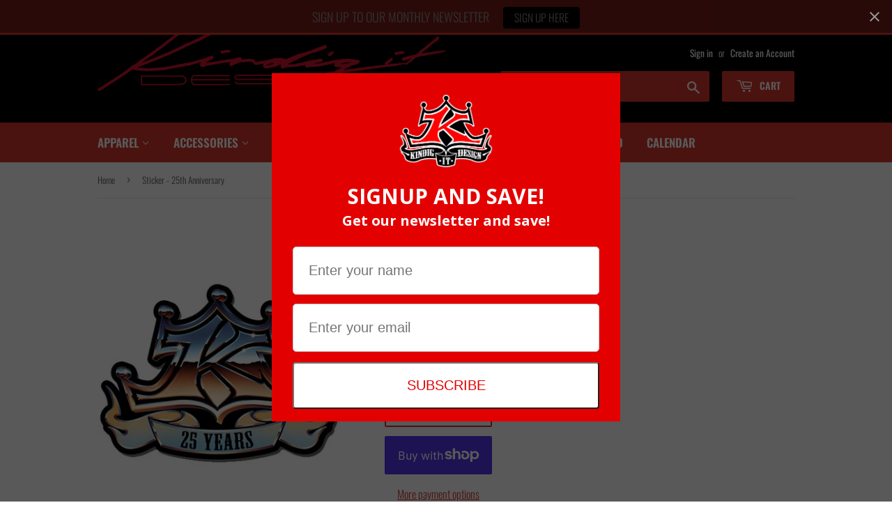

--- FILE ---
content_type: text/html; charset=utf-8
request_url: https://app.marsello.com/Manage/Forms/SubmitForm/5d1c25940880c00e78932c25
body_size: 23757
content:
<title>Subscribe</title>
<style>
    /* styles for validation helpers */
    .error {
        color: #e80c4d;
        font-weight: bold;
    }

    .field-validation-valid {
        display: none;
    }

    input.error {
        border: 1px solid #e80c4d !important;
    }

    input[type="checkbox"].error {
        border: 0 none;
    }

    .validation-summary-errors {
        color: #e80c4d;
        font-weight: bold;
        font-size: 1.1em;
    }

    .validation-summary-valid {
        display: none;
    }
</style>
<link rel="stylesheet" type="text/css" href="/Content/plugins/sweetalert/sweetalert.min.css">

<!doctype html>
<html>
  <head>
    <meta charset="utf-8">
    <meta http-equiv="x-ua-compatible" content="ie=edge">
    <title></title>
    <meta name="description" content="">
    <meta name="viewport" content="width=device-width, initial-scale=1">
    
    <link href="https://fonts.googleapis.com/css?family=Open+Sans:400,700" rel="stylesheet" type="text/css">
    
    
      <style type="text/css">
        a { color: #0000ee; text-decoration: underline; } a:hover { color: #0000ee; text-decoration: underline; } #u_content_form_1 a:hover { color: #ececec !important; background-color: #3AAEE0 !important; }
body,html{padding:0;margin:0}html{box-sizing:border-box}*,:after,:before{box-sizing:inherit}html{font-size:14px;-ms-overflow-style:scrollbar;-webkit-tap-highlight-color:transparent}body{font-family:Arial,Helvetica,sans-serif;font-size:1rem;line-height:1.5;color:#373a3c;background-color:#fff}p,ul{margin:0}.container{width:100%;padding-right:0;padding-left:0;margin-right:auto;margin-left:auto}@media (min-width:576px){.container{max-width:540px}}@media (min-width:768px){.container{max-width:720px}}@media (min-width:992px){.container{max-width:960px}}@media (min-width:1200px){.container{max-width:1140px}}.container-fluid{width:100%;padding-right:0;padding-left:0;margin-right:auto;margin-left:auto}.row{display:flex;flex-wrap:wrap}.no-gutters,.row{margin-right:0;margin-left:0}.no-gutters>.col,.no-gutters>[class*=col-]{padding-right:0;padding-left:0}.col,.col-1,.col-2,.col-3,.col-4,.col-5,.col-6,.col-7,.col-8,.col-9,.col-10,.col-11,.col-12,.col-auto,.col-lg,.col-lg-1,.col-lg-2,.col-lg-3,.col-lg-4,.col-lg-5,.col-lg-6,.col-lg-7,.col-lg-8,.col-lg-9,.col-lg-10,.col-lg-11,.col-lg-12,.col-lg-auto,.col-md,.col-md-1,.col-md-2,.col-md-3,.col-md-4,.col-md-5,.col-md-6,.col-md-7,.col-md-8,.col-md-9,.col-md-10,.col-md-11,.col-md-12,.col-md-auto,.col-sm,.col-sm-1,.col-sm-2,.col-sm-3,.col-sm-4,.col-sm-5,.col-sm-6,.col-sm-7,.col-sm-8,.col-sm-9,.col-sm-10,.col-sm-11,.col-sm-12,.col-sm-auto,.col-xl,.col-xl-1,.col-xl-2,.col-xl-3,.col-xl-4,.col-xl-5,.col-xl-6,.col-xl-7,.col-xl-8,.col-xl-9,.col-xl-10,.col-xl-11,.col-xl-12,.col-xl-auto{position:relative;width:100%;padding-right:0;padding-left:0}.col{flex-basis:0;flex-grow:1;max-width:100%}.col-auto{flex:0 0 auto;width:auto;max-width:100%}.col-1{flex:0 0 8.33333%;max-width:8.33333%}.col-2{flex:0 0 16.66667%;max-width:16.66667%}.col-3{flex:0 0 25%;max-width:25%}.col-4{flex:0 0 33.33333%;max-width:33.33333%}.col-5{flex:0 0 41.66667%;max-width:41.66667%}.col-6{flex:0 0 50%;max-width:50%}.col-7{flex:0 0 58.33333%;max-width:58.33333%}.col-8{flex:0 0 66.66667%;max-width:66.66667%}.col-9{flex:0 0 75%;max-width:75%}.col-10{flex:0 0 83.33333%;max-width:83.33333%}.col-11{flex:0 0 91.66667%;max-width:91.66667%}.col-12{flex:0 0 100%;max-width:100%}.order-first{order:-1}.order-last{order:13}.order-0{order:0}.order-1{order:1}.order-2{order:2}.order-3{order:3}.order-4{order:4}.order-5{order:5}.order-6{order:6}.order-7{order:7}.order-8{order:8}.order-9{order:9}.order-10{order:10}.order-11{order:11}.order-12{order:12}.offset-1{margin-left:8.33333%}.offset-2{margin-left:16.66667%}.offset-3{margin-left:25%}.offset-4{margin-left:33.33333%}.offset-5{margin-left:41.66667%}.offset-6{margin-left:50%}.offset-7{margin-left:58.33333%}.offset-8{margin-left:66.66667%}.offset-9{margin-left:75%}.offset-10{margin-left:83.33333%}.offset-11{margin-left:91.66667%}@media (min-width:576px){.col-sm{flex-basis:0;flex-grow:1;max-width:100%}.col-sm-auto{flex:0 0 auto;width:auto;max-width:100%}.col-sm-1{flex:0 0 8.33333%;max-width:8.33333%}.col-sm-2{flex:0 0 16.66667%;max-width:16.66667%}.col-sm-3{flex:0 0 25%;max-width:25%}.col-sm-4{flex:0 0 33.33333%;max-width:33.33333%}.col-sm-5{flex:0 0 41.66667%;max-width:41.66667%}.col-sm-6{flex:0 0 50%;max-width:50%}.col-sm-7{flex:0 0 58.33333%;max-width:58.33333%}.col-sm-8{flex:0 0 66.66667%;max-width:66.66667%}.col-sm-9{flex:0 0 75%;max-width:75%}.col-sm-10{flex:0 0 83.33333%;max-width:83.33333%}.col-sm-11{flex:0 0 91.66667%;max-width:91.66667%}.col-sm-12{flex:0 0 100%;max-width:100%}.order-sm-first{order:-1}.order-sm-last{order:13}.order-sm-0{order:0}.order-sm-1{order:1}.order-sm-2{order:2}.order-sm-3{order:3}.order-sm-4{order:4}.order-sm-5{order:5}.order-sm-6{order:6}.order-sm-7{order:7}.order-sm-8{order:8}.order-sm-9{order:9}.order-sm-10{order:10}.order-sm-11{order:11}.order-sm-12{order:12}.offset-sm-0{margin-left:0}.offset-sm-1{margin-left:8.33333%}.offset-sm-2{margin-left:16.66667%}.offset-sm-3{margin-left:25%}.offset-sm-4{margin-left:33.33333%}.offset-sm-5{margin-left:41.66667%}.offset-sm-6{margin-left:50%}.offset-sm-7{margin-left:58.33333%}.offset-sm-8{margin-left:66.66667%}.offset-sm-9{margin-left:75%}.offset-sm-10{margin-left:83.33333%}.offset-sm-11{margin-left:91.66667%}}@media (min-width:768px){.col-md{flex-basis:0;flex-grow:1;max-width:100%}.col-md-auto{flex:0 0 auto;width:auto;max-width:100%}.col-md-1{flex:0 0 8.33333%;max-width:8.33333%}.col-md-2{flex:0 0 16.66667%;max-width:16.66667%}.col-md-3{flex:0 0 25%;max-width:25%}.col-md-4{flex:0 0 33.33333%;max-width:33.33333%}.col-md-5{flex:0 0 41.66667%;max-width:41.66667%}.col-md-6{flex:0 0 50%;max-width:50%}.col-md-7{flex:0 0 58.33333%;max-width:58.33333%}.col-md-8{flex:0 0 66.66667%;max-width:66.66667%}.col-md-9{flex:0 0 75%;max-width:75%}.col-md-10{flex:0 0 83.33333%;max-width:83.33333%}.col-md-11{flex:0 0 91.66667%;max-width:91.66667%}.col-md-12{flex:0 0 100%;max-width:100%}.order-md-first{order:-1}.order-md-last{order:13}.order-md-0{order:0}.order-md-1{order:1}.order-md-2{order:2}.order-md-3{order:3}.order-md-4{order:4}.order-md-5{order:5}.order-md-6{order:6}.order-md-7{order:7}.order-md-8{order:8}.order-md-9{order:9}.order-md-10{order:10}.order-md-11{order:11}.order-md-12{order:12}.offset-md-0{margin-left:0}.offset-md-1{margin-left:8.33333%}.offset-md-2{margin-left:16.66667%}.offset-md-3{margin-left:25%}.offset-md-4{margin-left:33.33333%}.offset-md-5{margin-left:41.66667%}.offset-md-6{margin-left:50%}.offset-md-7{margin-left:58.33333%}.offset-md-8{margin-left:66.66667%}.offset-md-9{margin-left:75%}.offset-md-10{margin-left:83.33333%}.offset-md-11{margin-left:91.66667%}}@media (min-width:992px){.col-lg{flex-basis:0;flex-grow:1;max-width:100%}.col-lg-auto{flex:0 0 auto;width:auto;max-width:100%}.col-lg-1{flex:0 0 8.33333%;max-width:8.33333%}.col-lg-2{flex:0 0 16.66667%;max-width:16.66667%}.col-lg-3{flex:0 0 25%;max-width:25%}.col-lg-4{flex:0 0 33.33333%;max-width:33.33333%}.col-lg-5{flex:0 0 41.66667%;max-width:41.66667%}.col-lg-6{flex:0 0 50%;max-width:50%}.col-lg-7{flex:0 0 58.33333%;max-width:58.33333%}.col-lg-8{flex:0 0 66.66667%;max-width:66.66667%}.col-lg-9{flex:0 0 75%;max-width:75%}.col-lg-10{flex:0 0 83.33333%;max-width:83.33333%}.col-lg-11{flex:0 0 91.66667%;max-width:91.66667%}.col-lg-12{flex:0 0 100%;max-width:100%}.order-lg-first{order:-1}.order-lg-last{order:13}.order-lg-0{order:0}.order-lg-1{order:1}.order-lg-2{order:2}.order-lg-3{order:3}.order-lg-4{order:4}.order-lg-5{order:5}.order-lg-6{order:6}.order-lg-7{order:7}.order-lg-8{order:8}.order-lg-9{order:9}.order-lg-10{order:10}.order-lg-11{order:11}.order-lg-12{order:12}.offset-lg-0{margin-left:0}.offset-lg-1{margin-left:8.33333%}.offset-lg-2{margin-left:16.66667%}.offset-lg-3{margin-left:25%}.offset-lg-4{margin-left:33.33333%}.offset-lg-5{margin-left:41.66667%}.offset-lg-6{margin-left:50%}.offset-lg-7{margin-left:58.33333%}.offset-lg-8{margin-left:66.66667%}.offset-lg-9{margin-left:75%}.offset-lg-10{margin-left:83.33333%}.offset-lg-11{margin-left:91.66667%}}@media (min-width:1200px){.col-xl{flex-basis:0;flex-grow:1;max-width:100%}.col-xl-auto{flex:0 0 auto;width:auto;max-width:100%}.col-xl-1{flex:0 0 8.33333%;max-width:8.33333%}.col-xl-2{flex:0 0 16.66667%;max-width:16.66667%}.col-xl-3{flex:0 0 25%;max-width:25%}.col-xl-4{flex:0 0 33.33333%;max-width:33.33333%}.col-xl-5{flex:0 0 41.66667%;max-width:41.66667%}.col-xl-6{flex:0 0 50%;max-width:50%}.col-xl-7{flex:0 0 58.33333%;max-width:58.33333%}.col-xl-8{flex:0 0 66.66667%;max-width:66.66667%}.col-xl-9{flex:0 0 75%;max-width:75%}.col-xl-10{flex:0 0 83.33333%;max-width:83.33333%}.col-xl-11{flex:0 0 91.66667%;max-width:91.66667%}.col-xl-12{flex:0 0 100%;max-width:100%}.order-xl-first{order:-1}.order-xl-last{order:13}.order-xl-0{order:0}.order-xl-1{order:1}.order-xl-2{order:2}.order-xl-3{order:3}.order-xl-4{order:4}.order-xl-5{order:5}.order-xl-6{order:6}.order-xl-7{order:7}.order-xl-8{order:8}.order-xl-9{order:9}.order-xl-10{order:10}.order-xl-11{order:11}.order-xl-12{order:12}.offset-xl-0{margin-left:0}.offset-xl-1{margin-left:8.33333%}.offset-xl-2{margin-left:16.66667%}.offset-xl-3{margin-left:25%}.offset-xl-4{margin-left:33.33333%}.offset-xl-5{margin-left:41.66667%}.offset-xl-6{margin-left:50%}.offset-xl-7{margin-left:58.33333%}.offset-xl-8{margin-left:66.66667%}.offset-xl-9{margin-left:75%}.offset-xl-10{margin-left:83.33333%}.offset-xl-11{margin-left:91.66667%}}.error-field{-webkit-animation-name:shake;animation-name:shake;-webkit-animation-duration:1s;animation-duration:1s;-webkit-animation-fill-mode:both;animation-fill-mode:both}.error-field input,.error-field textarea{border-color:#a94442!important;color:#a94442!important}.field-error{padding:5px 10px;font-size:14px;font-weight:700;position:absolute;top:-20px;right:10px}.field-error:after{top:100%;left:50%;border:solid transparent;content:" ";height:0;width:0;position:absolute;pointer-events:none;border-color:rgba(136,183,213,0);border-top-color:#ebcccc;border-width:5px;margin-left:-5px}.spinner{margin:0 auto;width:70px;text-align:center}.spinner>div{width:12px;height:12px;background-color:hsla(0,0%,100%,.5);margin:0 2px;border-radius:100%;display:inline-block;-webkit-animation:sk-bouncedelay 1.4s infinite ease-in-out both;animation:sk-bouncedelay 1.4s infinite ease-in-out both}.spinner .bounce1{-webkit-animation-delay:-.32s;animation-delay:-.32s}.spinner .bounce2{-webkit-animation-delay:-.16s;animation-delay:-.16s}@-webkit-keyframes sk-bouncedelay{0%,80%,to{-webkit-transform:scale(0)}40%{-webkit-transform:scale(1)}}@keyframes sk-bouncedelay{0%,80%,to{-webkit-transform:scale(0);transform:scale(0)}40%{-webkit-transform:scale(1);transform:scale(1)}}@-webkit-keyframes shake{0%,to{-webkit-transform:translateZ(0);transform:translateZ(0)}10%,30%,50%,70%,90%{-webkit-transform:translate3d(-10px,0,0);transform:translate3d(-10px,0,0)}20%,40%,60%,80%{-webkit-transform:translate3d(10px,0,0);transform:translate3d(10px,0,0)}}@keyframes shake{0%,to{-webkit-transform:translateZ(0);transform:translateZ(0)}10%,30%,50%,70%,90%{-webkit-transform:translate3d(-10px,0,0);transform:translate3d(-10px,0,0)}20%,40%,60%,80%{-webkit-transform:translate3d(10px,0,0);transform:translate3d(10px,0,0)}}@media only screen and (max-width:480px){.hide-mobile{display:none!important}}@media only screen and (min-width:980px){.hide-desktop{display:none!important}}
      </style>
    
    
  </head>
  <body>
    
<div id="u_body" class="u_body" style="min-height: 100vh; background-color: #e30000; font-family: 'Open Sans',sans-serif;">
  
  <div id="u_row_1" class="u_row" style=" padding: 20px;">
    <div style="max-width: 500px;" class="container">
      <div class="row">
        
<div id="u_column_1" class="col-md-12 u_column">
  <div style="padding: 0px;border-top: 0px solid transparent;border-left: 0px solid transparent;border-right: 0px solid transparent;border-bottom: 0px solid transparent;">
    
  <div id="u_content_image_2" class="u_content_image" style="overflow-wrap: break-word;padding: 10px;">
    <div style="line-height:0px;text-align:center"><img src="https://unroll-images-production.s3.amazonaws.com/projects/765/1562125932569-PNG_LOGO.png" style="max-width:32%" alt="Image" title="Image"/></div>
  </div>

  <div id="u_content_text_1" class="u_content_text" style="overflow-wrap: break-word;padding: 10px;">
    <div style="color:#ffffff;line-height:140%;text-align:center;word-wrap:break-word" class="editable"><p style="font-size: 14px; line-height: 140%;"><span style="font-size: 30px; line-height: 42px;"><strong>SIGNUP AND SAVE!</strong></span></p>
<p style="font-size: 14px; line-height: 140%;"><span style="font-size: 20px; line-height: 28px;"><strong>Get our newsletter and save!</strong></span></p></div>
  </div>

  <div id="u_content_form_1" class="u_content_form" style="overflow-wrap: break-word;padding: 10px;">
    <div style="text-align:center"><form style="display:inline-block;max-width:100%;width:100%"><div style="padding-bottom:10px"><div style="text-align:left;color:#444;font-size:20px;padding:0px 0px 3px"></div><div style="position:relative"><input type="text" name="name" placeholder="Enter your name" style="border-top-width:1px;border-top-style:solid;border-top-color:#CCC;border-left-width:1px;border-left-style:solid;border-left-color:#CCC;border-right-width:1px;border-right-style:solid;border-right-color:#CCC;border-bottom-width:1px;border-bottom-style:solid;border-bottom-color:#CCC;padding:22px;color:#000;background-color:#FFF;font-size:20px;width:100%;border-radius:5px"/></div></div><div style="padding-bottom:10px"><div style="text-align:left;color:#444;font-size:20px;padding:0px 0px 3px"></div><div style="position:relative"><input type="email" name="email" placeholder="Enter your email" style="border-top-width:1px;border-top-style:solid;border-top-color:#CCC;border-left-width:1px;border-left-style:solid;border-left-color:#CCC;border-right-width:1px;border-right-style:solid;border-right-color:#CCC;border-bottom-width:1px;border-bottom-style:solid;border-bottom-color:#CCC;padding:22px;color:#000;background-color:#FFF;font-size:20px;width:100%;border-radius:5px"/></div></div><div style="text-align:center"><a style="display:inline-block;text-align:center;overflow:hidden;cursor:pointer;text-decoration:none;padding:20px;margin:5px 0px 0px;font-size:20px;width:100%;border-radius:4px;color:#e30000;background-color:#ffffff">SUBSCRIBE</a></div><input type="submit" style="display:none"/></form></div>
  </div>

  <div id="u_content_text_2" class="u_content_text" style="overflow-wrap: break-word;padding: 10px;">
    <div style="color:#000;line-height:140%;text-align:left;word-wrap:break-word" class="editable"><p style="font-size: 14px; line-height: 140%;"><span style="color: #bfbfbf; font-family: Tahoma, sans-serif; font-size: 11px; text-align: center; line-height: 15.4px;">We take your privacy very seriously. The information you provide will be held under the General Data Protection Regulation (GDPR) (EU) 2016/679. By subscribing to our newsletter you agree to receive transactional and promotional emails from us. You can withdraw or change your promotional emails preferences anytime via the "Unsubscribe" link in your email.</span></p></div>
  </div>

  </div>
</div>

      </div>
    </div>
  </div>

</div>

  </body>
</html>


<script src="/Content/plugins/sweetalert/sweetalert.min.js"></script>
<script src="/Content/themes/applicator/assets/vendor/jquery/dist/jquery.min.js"></script>
<script src="/Scripts/jquery.validate.min.js" type="text/javascript"></script>
<script src="/Scripts/jquery.validate.unobtrusive.min.js" type="text/javascript"></script>
<script src="/Scripts/jquery.unobtrusive-ajax.min.js" type="text/javascript"></script>
<link rel="stylesheet" href="/Content/themes/applicator/assets/vendor/jquery-datepicker-Safari/jquery-ui.datepicker.css">
<script src="/Scripts/jquery-ui.datepicker.js" type="text/javascript"></script>
<script>
    function getCookie(name) {
        var value = "; " + document.cookie;
        var parts = value.split("; " + name + "=");
        if (parts.length == 2) return parts.pop().split(";").shift();
    }

    var fields = [];
    (function ($) {
        $.fn.serializeFormJSON = function () {

            var o = {};
            var a = this.serializeArray();
            $.each(a, function () {
                if (o[this.name]) {
                    if (!o[this.name].push) {
                        o[this.name] = [o[this.name]];
                    }
                    o[this.name].push(this.value || '');
                } else {
                    o[this.name] = this.value || '';
                }
            });
            return o;
        };
    })(jQuery);

    $(document).ready(function () {

        var style = $("form a").attr('style');
        var text = $("form a").text();

        $("input[type='submit']").attr("style", style);
        $("input[type='submit']").val(text);
        $("form a ").hide();

        $.getJSON('/Manage/Forms/GetFormJson/5d1c25940880c00e78932c25', function (data) {
            var jsonData = JSON.parse(data);
            var formData = getFormJson(jsonData);
            console.log(formData);
             fields = formData.values.fields;
            console.log(fields);
                //apply required to inputs
            for (var i = 0; i < fields.length; i++) {
                if (fields[i].required === true) {
                    $("input[name=" + fields[i].name + "]").attr("required", true);
                }

                if (fields[i].type === "date") {
                    $("input[name=" + fields[i].name + "]").attr("type", "date");
                }
            }

        });

        if (false || !!document.documentMode) //IE browser
        {
            if ($("input[name='birthday']").prop('type') != 'date') {
                $("input[name='birthday']").datepicker({
                    dateFormat: 'dd/mm/yy',
                    changeMonth: true,
                    changeYear: true,
                    yearRange: "-90:+00"
                });
                $("input[name='birthday']").attr("placeholder", "dd/mm/yy");               
            }
        }

        if (/constructor/i.test(window.HTMLElement) || (function (p) { return p.toString() === "[object SafariRemoteNotification]"; })(!window['safari'] || (typeof safari !== 'undefined' && safari.pushNotification))) //Safari browser
        {
            if ($("input[name='birthday']").prop('type') != 'date') {
                $("input[name='birthday']").datepicker({
                    dateFormat: 'mm/dd/yy',
                    changeMonth: true,
                    changeYear: true,
                    yearRange: "-90:+00"
                });
                $("input[name='birthday']").attr("placeholder", "mm/dd/yy");
            }
        }


        $("form").validate({
            submitHandler: function (form) {

                $("input[type='submit']").attr("disabled", true);
                $("input[type='submit']").val("Processing...");

                var form = $(form).serializeFormJSON();
                var email = form.email;
                var name = form.name;
                var firstname = form.firstname;
                var lastname = form.lastname;
                var deviceUid = getCookie('m-device-uid');

                var customFields = [];
                for (var i = 0; i < fields.length; i++) {
                    var fieldName = fields[i].name;
                    var fieldType = fields[i].type;
                    var fieldValue = form[fieldName];

                    // Always convert checkbox values to array for consistent backend processing
                    if (fieldType === "checkbox" && fieldValue != null && !Array.isArray(fieldValue)) {
                        fieldValue = [fieldValue];
                    }

                    var cf =
                    {
                        FieldName: fieldName,
                        FieldValue: fieldValue,
                        FieldType: fieldType
                    }
                    if (cf.FieldType == "date" && cf.FieldName == "birthday") {
                        if (false || !!document.documentMode) //IE browser
                        {
                            cf.FieldValue = form[fieldName].split("/").reverse().join("-");
                        }

                        if (/constructor/i.test(window.HTMLElement) || (function (p) { return p.toString() === "[object SafariRemoteNotification]"; })(!window['safari'] || (typeof safari !== 'undefined' && safari.pushNotification))) //Safari browser
                        {
                            var cleanFormat = form[fieldName].split("/");
                            cf.FieldValue = cleanFormat[2] + "-" + cleanFormat[0] + "-" + cleanFormat[1];
                        }
                    }
                    customFields.push(cf);
                }

                console.log(customFields);

                var originalText = $("form button").text();
                $("form button").attr("disabled", true);
                $("form button").text("Processing...");

                var saveUrl = "/Manage/Forms/SubmitForm/5d1c25940880c00e78932c25";
                $.ajax({
                    url: saveUrl,
                    type: "POST",
                    dataType: "json",
                    data: JSON.stringify({
                        "Id": "5d1c25940880c00e78932c25",
                        "Email": email,
                        "FirstName": firstname,
                        "LastName": lastname,
                        "Name": name,
                        "DeviceUid": deviceUid,
                        "CustomFields": customFields
                    }),
                    contentType: "application/json",
                    success: function (result) {
						if (result.Success) {
							window.location.href = '/Manage/Forms/SuccessPage/5d1c25940880c00e78932c25';
                        } else {
                            $("form button").text(originalText);
                            $("form button").attr("disabled", false);
                            if (result.ValidationError) {
                                swal('Fields required', 'Please fill in the fields', 'warning');
                            } else {
                                swal('Error', 'An error occurred. Could not subscribe.', 'error');
                            }
                        }

                        $("input[type='submit']").removeAttr("disabled");
                        var text = $("form a").text();
                        $("input[type='submit']").val(text);
                    }
                });
            }
        });

        $("form a").on("click", function (event) {
            event.preventDefault(); //This is for legacy generated html forms (they had no submit button tag, so submit button wont work if removed)
            $("form").submit();
        });
        $("form").on("submit", function (event) {
            event.preventDefault();
        });

    });

    function getFormJson(jsonData) {
        var rows = jsonData.body.rows;
        for (var i = 0; i < rows.length; i++) {
            // look for the entry with a matching `code` value
            var columns = rows[i].columns;
            for (var j = 0; j < columns.length; j++) {
                var contents = columns[j].contents;
                for (var k = 0; k < contents.length; k++) {
                    if (contents[k].type == 'form') {
                        return contents[k];
                    }
                }
            }
        }
    }

</script>

--- FILE ---
content_type: text/css;charset=UTF-8
request_url: https://cached.rebuyengine.com/api/v1/widgets/styles?id=99730&format=css&cache_key=1769047583
body_size: -762
content:
#rebuy-widget-99730 .rebuy-money{font-weight:800!important;color:#000}

--- FILE ---
content_type: text/css;charset=UTF-8
request_url: https://cached.rebuyengine.com/api/v1/widgets/styles?id=99729&format=css&cache_key=1769047583
body_size: -701
content:
#rebuy-widget-99729 .rebuy-money{font-weight:800;color:#000;font-size:21.7px}#rebuy-widget-99729 .primary-title{font-weight:500;text-align:left;font-size:21px}#rebuy-widget-99729 .rebuy-product-title{font-weight:300!important;text-align:left;min-height:50%}#rebuy-widget-99729 .rebuy-product-info{text-align:left}#rebuy-widget-99729 .rebuy-product-price{text-align:left}#rebuy-widget-99729 .primary-title{font-weight:500;font-size:21px;text-align:left}